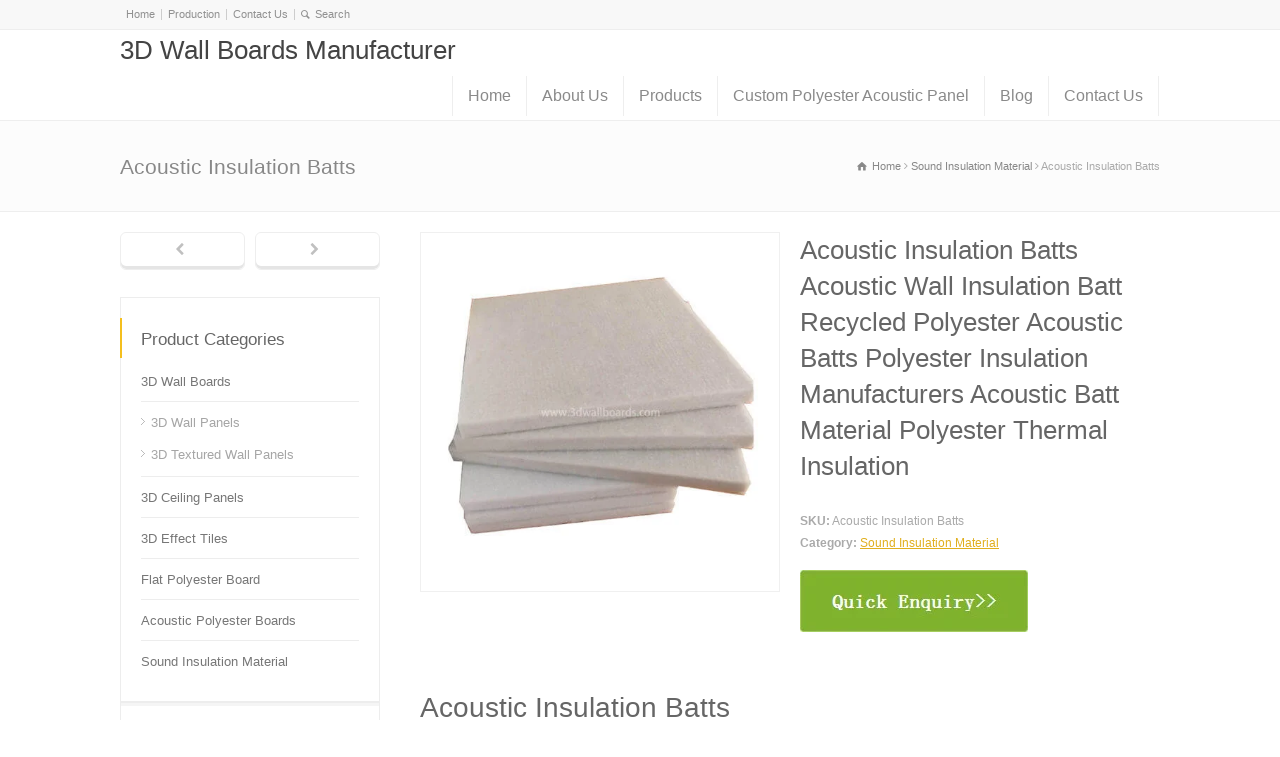

--- FILE ---
content_type: text/html; charset=UTF-8
request_url: https://www.3dwallboards.com/products/acoustic-insulation-batts/
body_size: 16485
content:
<!doctype html><html lang="en-US" class="no-js"><head><script data-no-optimize="1">var litespeed_docref=sessionStorage.getItem("litespeed_docref");litespeed_docref&&(Object.defineProperty(document,"referrer",{get:function(){return litespeed_docref}}),sessionStorage.removeItem("litespeed_docref"));</script> <meta charset="UTF-8" /><link data-optimized="2" rel="stylesheet" href="https://www.3dwallboards.com/wp-content/litespeed/css/f4bd9222ee258066fc3cb272b7dc5485.css?ver=77966" /><meta name="viewport" content="width=device-width, initial-scale=1, maximum-scale=1"><title>Acoustic Insulation Batts &#8211; 3D Wall Boards Manufacturer</title><meta name='robots' content='max-image-preview:large' /><link rel='dns-prefetch' href='//fonts.googleapis.com' /><link rel="alternate" type="application/rss+xml" title="3D Wall Boards Manufacturer &raquo; Feed" href="https://www.3dwallboards.com/feed/" /><link rel="alternate" type="application/rss+xml" title="3D Wall Boards Manufacturer &raquo; Comments Feed" href="https://www.3dwallboards.com/comments/feed/" /><style id='classic-theme-styles-inline-css' type='text/css'>/*! This file is auto-generated */
.wp-block-button__link{color:#fff;background-color:#32373c;border-radius:9999px;box-shadow:none;text-decoration:none;padding:calc(.667em + 2px) calc(1.333em + 2px);font-size:1.125em}.wp-block-file__button{background:#32373c;color:#fff;text-decoration:none}</style><style id='global-styles-inline-css' type='text/css'>body{--wp--preset--color--black: #000000;--wp--preset--color--cyan-bluish-gray: #abb8c3;--wp--preset--color--white: #ffffff;--wp--preset--color--pale-pink: #f78da7;--wp--preset--color--vivid-red: #cf2e2e;--wp--preset--color--luminous-vivid-orange: #ff6900;--wp--preset--color--luminous-vivid-amber: #fcb900;--wp--preset--color--light-green-cyan: #7bdcb5;--wp--preset--color--vivid-green-cyan: #00d084;--wp--preset--color--pale-cyan-blue: #8ed1fc;--wp--preset--color--vivid-cyan-blue: #0693e3;--wp--preset--color--vivid-purple: #9b51e0;--wp--preset--gradient--vivid-cyan-blue-to-vivid-purple: linear-gradient(135deg,rgba(6,147,227,1) 0%,rgb(155,81,224) 100%);--wp--preset--gradient--light-green-cyan-to-vivid-green-cyan: linear-gradient(135deg,rgb(122,220,180) 0%,rgb(0,208,130) 100%);--wp--preset--gradient--luminous-vivid-amber-to-luminous-vivid-orange: linear-gradient(135deg,rgba(252,185,0,1) 0%,rgba(255,105,0,1) 100%);--wp--preset--gradient--luminous-vivid-orange-to-vivid-red: linear-gradient(135deg,rgba(255,105,0,1) 0%,rgb(207,46,46) 100%);--wp--preset--gradient--very-light-gray-to-cyan-bluish-gray: linear-gradient(135deg,rgb(238,238,238) 0%,rgb(169,184,195) 100%);--wp--preset--gradient--cool-to-warm-spectrum: linear-gradient(135deg,rgb(74,234,220) 0%,rgb(151,120,209) 20%,rgb(207,42,186) 40%,rgb(238,44,130) 60%,rgb(251,105,98) 80%,rgb(254,248,76) 100%);--wp--preset--gradient--blush-light-purple: linear-gradient(135deg,rgb(255,206,236) 0%,rgb(152,150,240) 100%);--wp--preset--gradient--blush-bordeaux: linear-gradient(135deg,rgb(254,205,165) 0%,rgb(254,45,45) 50%,rgb(107,0,62) 100%);--wp--preset--gradient--luminous-dusk: linear-gradient(135deg,rgb(255,203,112) 0%,rgb(199,81,192) 50%,rgb(65,88,208) 100%);--wp--preset--gradient--pale-ocean: linear-gradient(135deg,rgb(255,245,203) 0%,rgb(182,227,212) 50%,rgb(51,167,181) 100%);--wp--preset--gradient--electric-grass: linear-gradient(135deg,rgb(202,248,128) 0%,rgb(113,206,126) 100%);--wp--preset--gradient--midnight: linear-gradient(135deg,rgb(2,3,129) 0%,rgb(40,116,252) 100%);--wp--preset--font-size--small: 13px;--wp--preset--font-size--medium: 20px;--wp--preset--font-size--large: 36px;--wp--preset--font-size--x-large: 42px;--wp--preset--spacing--20: 0.44rem;--wp--preset--spacing--30: 0.67rem;--wp--preset--spacing--40: 1rem;--wp--preset--spacing--50: 1.5rem;--wp--preset--spacing--60: 2.25rem;--wp--preset--spacing--70: 3.38rem;--wp--preset--spacing--80: 5.06rem;--wp--preset--shadow--natural: 6px 6px 9px rgba(0, 0, 0, 0.2);--wp--preset--shadow--deep: 12px 12px 50px rgba(0, 0, 0, 0.4);--wp--preset--shadow--sharp: 6px 6px 0px rgba(0, 0, 0, 0.2);--wp--preset--shadow--outlined: 6px 6px 0px -3px rgba(255, 255, 255, 1), 6px 6px rgba(0, 0, 0, 1);--wp--preset--shadow--crisp: 6px 6px 0px rgba(0, 0, 0, 1);}:where(.is-layout-flex){gap: 0.5em;}:where(.is-layout-grid){gap: 0.5em;}body .is-layout-flex{display: flex;}body .is-layout-flex{flex-wrap: wrap;align-items: center;}body .is-layout-flex > *{margin: 0;}body .is-layout-grid{display: grid;}body .is-layout-grid > *{margin: 0;}:where(.wp-block-columns.is-layout-flex){gap: 2em;}:where(.wp-block-columns.is-layout-grid){gap: 2em;}:where(.wp-block-post-template.is-layout-flex){gap: 1.25em;}:where(.wp-block-post-template.is-layout-grid){gap: 1.25em;}.has-black-color{color: var(--wp--preset--color--black) !important;}.has-cyan-bluish-gray-color{color: var(--wp--preset--color--cyan-bluish-gray) !important;}.has-white-color{color: var(--wp--preset--color--white) !important;}.has-pale-pink-color{color: var(--wp--preset--color--pale-pink) !important;}.has-vivid-red-color{color: var(--wp--preset--color--vivid-red) !important;}.has-luminous-vivid-orange-color{color: var(--wp--preset--color--luminous-vivid-orange) !important;}.has-luminous-vivid-amber-color{color: var(--wp--preset--color--luminous-vivid-amber) !important;}.has-light-green-cyan-color{color: var(--wp--preset--color--light-green-cyan) !important;}.has-vivid-green-cyan-color{color: var(--wp--preset--color--vivid-green-cyan) !important;}.has-pale-cyan-blue-color{color: var(--wp--preset--color--pale-cyan-blue) !important;}.has-vivid-cyan-blue-color{color: var(--wp--preset--color--vivid-cyan-blue) !important;}.has-vivid-purple-color{color: var(--wp--preset--color--vivid-purple) !important;}.has-black-background-color{background-color: var(--wp--preset--color--black) !important;}.has-cyan-bluish-gray-background-color{background-color: var(--wp--preset--color--cyan-bluish-gray) !important;}.has-white-background-color{background-color: var(--wp--preset--color--white) !important;}.has-pale-pink-background-color{background-color: var(--wp--preset--color--pale-pink) !important;}.has-vivid-red-background-color{background-color: var(--wp--preset--color--vivid-red) !important;}.has-luminous-vivid-orange-background-color{background-color: var(--wp--preset--color--luminous-vivid-orange) !important;}.has-luminous-vivid-amber-background-color{background-color: var(--wp--preset--color--luminous-vivid-amber) !important;}.has-light-green-cyan-background-color{background-color: var(--wp--preset--color--light-green-cyan) !important;}.has-vivid-green-cyan-background-color{background-color: var(--wp--preset--color--vivid-green-cyan) !important;}.has-pale-cyan-blue-background-color{background-color: var(--wp--preset--color--pale-cyan-blue) !important;}.has-vivid-cyan-blue-background-color{background-color: var(--wp--preset--color--vivid-cyan-blue) !important;}.has-vivid-purple-background-color{background-color: var(--wp--preset--color--vivid-purple) !important;}.has-black-border-color{border-color: var(--wp--preset--color--black) !important;}.has-cyan-bluish-gray-border-color{border-color: var(--wp--preset--color--cyan-bluish-gray) !important;}.has-white-border-color{border-color: var(--wp--preset--color--white) !important;}.has-pale-pink-border-color{border-color: var(--wp--preset--color--pale-pink) !important;}.has-vivid-red-border-color{border-color: var(--wp--preset--color--vivid-red) !important;}.has-luminous-vivid-orange-border-color{border-color: var(--wp--preset--color--luminous-vivid-orange) !important;}.has-luminous-vivid-amber-border-color{border-color: var(--wp--preset--color--luminous-vivid-amber) !important;}.has-light-green-cyan-border-color{border-color: var(--wp--preset--color--light-green-cyan) !important;}.has-vivid-green-cyan-border-color{border-color: var(--wp--preset--color--vivid-green-cyan) !important;}.has-pale-cyan-blue-border-color{border-color: var(--wp--preset--color--pale-cyan-blue) !important;}.has-vivid-cyan-blue-border-color{border-color: var(--wp--preset--color--vivid-cyan-blue) !important;}.has-vivid-purple-border-color{border-color: var(--wp--preset--color--vivid-purple) !important;}.has-vivid-cyan-blue-to-vivid-purple-gradient-background{background: var(--wp--preset--gradient--vivid-cyan-blue-to-vivid-purple) !important;}.has-light-green-cyan-to-vivid-green-cyan-gradient-background{background: var(--wp--preset--gradient--light-green-cyan-to-vivid-green-cyan) !important;}.has-luminous-vivid-amber-to-luminous-vivid-orange-gradient-background{background: var(--wp--preset--gradient--luminous-vivid-amber-to-luminous-vivid-orange) !important;}.has-luminous-vivid-orange-to-vivid-red-gradient-background{background: var(--wp--preset--gradient--luminous-vivid-orange-to-vivid-red) !important;}.has-very-light-gray-to-cyan-bluish-gray-gradient-background{background: var(--wp--preset--gradient--very-light-gray-to-cyan-bluish-gray) !important;}.has-cool-to-warm-spectrum-gradient-background{background: var(--wp--preset--gradient--cool-to-warm-spectrum) !important;}.has-blush-light-purple-gradient-background{background: var(--wp--preset--gradient--blush-light-purple) !important;}.has-blush-bordeaux-gradient-background{background: var(--wp--preset--gradient--blush-bordeaux) !important;}.has-luminous-dusk-gradient-background{background: var(--wp--preset--gradient--luminous-dusk) !important;}.has-pale-ocean-gradient-background{background: var(--wp--preset--gradient--pale-ocean) !important;}.has-electric-grass-gradient-background{background: var(--wp--preset--gradient--electric-grass) !important;}.has-midnight-gradient-background{background: var(--wp--preset--gradient--midnight) !important;}.has-small-font-size{font-size: var(--wp--preset--font-size--small) !important;}.has-medium-font-size{font-size: var(--wp--preset--font-size--medium) !important;}.has-large-font-size{font-size: var(--wp--preset--font-size--large) !important;}.has-x-large-font-size{font-size: var(--wp--preset--font-size--x-large) !important;}
.wp-block-navigation a:where(:not(.wp-element-button)){color: inherit;}
:where(.wp-block-post-template.is-layout-flex){gap: 1.25em;}:where(.wp-block-post-template.is-layout-grid){gap: 1.25em;}
:where(.wp-block-columns.is-layout-flex){gap: 2em;}:where(.wp-block-columns.is-layout-grid){gap: 2em;}
.wp-block-pullquote{font-size: 1.5em;line-height: 1.6;}</style><!--[if IE 7]><link rel='stylesheet' id='theme-ie7-css' href='https://www.3dwallboards.com/wp-content/themes/rttheme18/css/ie7.css' type='text/css' media='all' />
<![endif]-->
<!--[if lt IE 9]><link rel='stylesheet' id='theme-ltie9-css' href='https://www.3dwallboards.com/wp-content/themes/rttheme18/css/before_ie9.css' type='text/css' media='all' />
<![endif]--><style id='theme-skin-inline-css' type='text/css'>#navigation_bar > ul > li > a{font-family:'PT Sans Narrow',sans-serif;font-weight:normal !important}.flex-caption,.pricing_table .table_wrap ul > li.caption,.pricing_table .table_wrap.highlight ul > li.caption,.banner p,.sidebar .featured_article_title,.footer_widgets_row .featured_article_title,.latest-news a.title,h1,h2,h3,h4,h5{font-family:'PT Sans Narrow',sans-serif;font-weight:normal}body,#navigation_bar > ul > li > a span,.product_info h5,.product_item_holder h5,#slogan_text{font-family:'PT Sans',sans-serif;font-weight:400 !important}.testimonial .text,blockquote p{font-family:'PT Serif',sans-serif;font-weight:normal !important}@media only screen and (min-width:960px){.header-design2 .default_position #navigation_bar > ul > li > a{line-height:40px}.header-design2 #logo img{max-height:20px}.header-design2  #logo h1,.header-design2  #logo h1 a{padding:0;line-height:20px}.header-design2 .section_logo > section{display:table;height:20px}.header-design2 #logo > a{display:table-cell;vertical-align:middle}}</style> <script type="litespeed/javascript" data-src="https://www.3dwallboards.com/wp-includes/js/jquery/jquery.min.js" id="jquery-core-js"></script> <link rel="https://api.w.org/" href="https://www.3dwallboards.com/wp-json/" /><link rel="EditURI" type="application/rsd+xml" title="RSD" href="https://www.3dwallboards.com/xmlrpc.php?rsd" /><meta name="generator" content="WordPress 6.5.3" /><link rel="canonical" href="https://www.3dwallboards.com/products/acoustic-insulation-batts/" /><link rel='shortlink' href='https://www.3dwallboards.com/?p=2670' /><link rel="alternate" type="application/json+oembed" href="https://www.3dwallboards.com/wp-json/oembed/1.0/embed?url=https%3A%2F%2Fwww.3dwallboards.com%2Fproducts%2Facoustic-insulation-batts%2F" /><link rel="alternate" type="text/xml+oembed" href="https://www.3dwallboards.com/wp-json/oembed/1.0/embed?url=https%3A%2F%2Fwww.3dwallboards.com%2Fproducts%2Facoustic-insulation-batts%2F&#038;format=xml" />
<!--[if lt IE 9]><script src="https://www.3dwallboards.com/wp-content/themes/rttheme18/js/html5shiv.js"></script><![endif]--><!--[if gte IE 9]><style type="text/css">.gradient { filter: none; }</style><![endif]--></head><body class="products-template-default single single-products postid-2670  menu-style-one wide rt_content_animations header-design2"> <script type="litespeed/javascript">document.getElementsByTagName("html")[0].className.replace(/\no-js\b/,"js");window.onerror=function(){document.getElementById("rt_loading").removeAttribute("class")}</script> <div id="container"><section id="mobile_bar" class="clearfix"><div class="mobile_menu_control icon-menu"></div><div class="top_bar_control icon-cog"></div></section><section id="top_bar" class="clearfix"><div class="top_bar_container"><ul id="top_navigation" class="top_links"><li id="menu-item-2212" class="menu-item menu-item-type-post_type menu-item-object-page menu-item-home menu-item-2212"><a href="https://www.3dwallboards.com/">Home</a></li><li id="menu-item-2740" class="menu-item menu-item-type-post_type menu-item-object-page menu-item-2740"><a href="https://www.3dwallboards.com/polyester-sheets/">Production</a></li><li id="menu-item-2214" class="menu-item menu-item-type-post_type menu-item-object-page menu-item-2214"><a href="https://www.3dwallboards.com/contact-us/">Contact Us</a></li><li><form action="https://www.3dwallboards.com//" method="get" id="top_search_form"><span class="icon-search"></span><span><input type="text" class="search_text showtextback" size="1" name="s" id="top_search_field" placeholder="Search" /></span></form></li></ul></div></section><header id="header"><section id="header_contents" class="clearfix"><section class="section_logo logo"><section id="logo"><h1 class="logo"><a href="https://www.3dwallboards.com/" title="3D Wall Boards Manufacturer">3D Wall Boards Manufacturer</a></h1></section></section><section id="slogan_text" class="right_side "></section><div class="nav_shadow default_position sticky"><div class="nav_border"><nav id="navigation_bar" class="navigation  with_small_logo"><ul id="navigation" class="menu"><li id='menu-item-2206'  class="menu-item menu-item-type-post_type menu-item-object-page menu-item-home top-level-0" data-column-size='0'><a  href="https://www.3dwallboards.com/">Home</a></li><li id='menu-item-2209'  class="menu-item menu-item-type-post_type menu-item-object-page top-level-1" data-column-size='0'><a  href="https://www.3dwallboards.com/about-us/">About Us</a></li><li id='menu-item-2211'  class="menu-item menu-item-type-post_type menu-item-object-page menu-item-has-children hasSubMenu top-level-2" data-column-size='0'><a  href="https://www.3dwallboards.com/our-products/">Products</a><ul class="sub-menu"><li id='menu-item-2220'  class="menu-item menu-item-type-taxonomy menu-item-object-product_categories menu-item-has-children hasSubMenu"><a  href="https://www.3dwallboards.com/product-category/3d-wall-boards/">3D Wall Boards</a><ul class="sub-menu"><li id='menu-item-2221'  class="menu-item menu-item-type-taxonomy menu-item-object-product_categories"><a  href="https://www.3dwallboards.com/product-category/3d-wall-panels/">3D Wall Panels</a></li><li id='menu-item-2222'  class="menu-item menu-item-type-taxonomy menu-item-object-product_categories"><a  href="https://www.3dwallboards.com/product-category/3d-textured-wall-panels/">3D Textured Wall Panels</a></li></ul></li><li id='menu-item-2223'  class="menu-item menu-item-type-taxonomy menu-item-object-product_categories"><a  href="https://www.3dwallboards.com/product-category/3d-ceiling-panels/">3D Ceiling Panels</a></li><li id='menu-item-2224'  class="menu-item menu-item-type-taxonomy menu-item-object-product_categories"><a  href="https://www.3dwallboards.com/product-category/3d-effect-tiles/">3D Effect Tiles</a></li><li id='menu-item-2246'  class="menu-item menu-item-type-taxonomy menu-item-object-product_categories"><a  href="https://www.3dwallboards.com/product-category/polyester-board/">Flat Polyester Board</a></li><li id='menu-item-2680'  class="menu-item menu-item-type-taxonomy menu-item-object-product_categories"><a  href="https://www.3dwallboards.com/product-category/acoustic-polyester-boards/">Acoustic Polyester Boards</a></li><li id='menu-item-2247'  class="menu-item menu-item-type-taxonomy menu-item-object-product_categories current-products-ancestor current-menu-parent current-products-parent"><a  href="https://www.3dwallboards.com/product-category/sound-insulation-material/">Sound Insulation Material</a></li></ul></li><li id='menu-item-2566'  class="menu-item menu-item-type-post_type menu-item-object-page top-level-3" data-column-size='0'><a  href="https://www.3dwallboards.com/polyester-fiber-acoustic-panel/">Custom Polyester Acoustic Panel</a></li><li id='menu-item-2208'  class="menu-item menu-item-type-post_type menu-item-object-page menu-item-has-children hasSubMenu top-level-4" data-column-size='0'><a  href="https://www.3dwallboards.com/news/">Blog</a><ul class="sub-menu"><li id='menu-item-2237'  class="menu-item menu-item-type-taxonomy menu-item-object-category"><a  href="https://www.3dwallboards.com/category/product-news/">Product News</a></li><li id='menu-item-2238'  class="menu-item menu-item-type-taxonomy menu-item-object-category"><a  href="https://www.3dwallboards.com/category/company-news/">Company News</a></li><li id='menu-item-2239'  class="menu-item menu-item-type-taxonomy menu-item-object-category"><a  href="https://www.3dwallboards.com/category/acoustic-solutions/">Acoustics Solutions</a></li></ul></li><li id='menu-item-2210'  class="menu-item menu-item-type-post_type menu-item-object-page top-level-5" data-column-size='0'><a  href="https://www.3dwallboards.com/contact-us/">Contact Us</a></li></ul></nav></div></div></section></header><div class="content_holder"><section class="top_content clearfix"><section class="info_bar clearfix "><section class="heading"><h2>Acoustic Insulation Batts</h2></section><section class="breadcrumb"><ol vocab="http://schema.org/" typeof="BreadcrumbList"><li property="itemListElement" typeof="ListItem">
<a property="item" typeof="WebPage" class="icon-home" href="https://www.3dwallboards.com/"><span property="name">Home</span></a><meta property="position" content="1"></li>
<span class="icon-angle-right"></span><li property="itemListElement" typeof="ListItem">
<a property="item" typeof="WebPage" class="" href="https://www.3dwallboards.com/product-category/sound-insulation-material/"><span property="name">Sound Insulation Material</span></a><meta property="position" content="2"></li>
<span class="icon-angle-right"></span><li>
<span itemprop="name">Acoustic Insulation Batts</span><meta itemprop="position" content="3"></li></ol></section></section></section><div class="content_second_background"><div class="content_area clearfix"><section class="content_block_background"><section id="product-2670" class="content_block clearfix"><section class="content right"><div class="row clearfix"><div class="box two first"><section class="product_images"><div class="product_images_holder"><div class="imgeffect">
<a id="lightbox-473847" class="icon-zoom-in single lightbox_" data-group="group_product_slider" title="Enlarge Image" data-title="Acoustic Insulation Batts Acoustic Wall Insulation Batt Recycled Polyester Acoustic Batts" data-description="" data-thumbnail="https://www.3dwallboards.com/wp-content/uploads/2021/03/Acoustic-Insulation-Batts-Acoustic-Wall-Insulation-Batt-Recycled-Polyester-Acoustic-Batts-75x50.jpg" data-thumbTooltip="" data-scaleUp="" data-href="" data-width="" data-height="" data-flashHasPriority="" data-poster="" data-autoplay="" data-audiotitle="" href="https://www.3dwallboards.com/wp-content/uploads/2021/03/Acoustic-Insulation-Batts-Acoustic-Wall-Insulation-Batt-Recycled-Polyester-Acoustic-Batts.jpg"></a>
<img data-lazyloaded="1" src="[data-uri]" width="480" height="480" itemprop="image" data-src="https://www.3dwallboards.com/wp-content/uploads/2021/03/Acoustic-Insulation-Batts-Acoustic-Wall-Insulation-Batt-Recycled-Polyester-Acoustic-Batts-480x480.jpg" alt="Acoustic Insulation Batts Acoustic Wall Insulation Batt Recycled Polyester Acoustic Batts"></div></div></section></div><div class="box two last"><div class="head_text nomargin"><meta itemprop="name" content="Acoustic Insulation Batts"><meta itemprop="url" content="https://www.3dwallboards.com/products/acoustic-insulation-batts/"></div><h2><p itemprop="description">Acoustic Insulation Batts Acoustic Wall Insulation Batt Recycled Polyester Acoustic Batts
Polyester Insulation Manufacturers Acoustic Batt Material Polyester Thermal Insulation</p></h2><div class="product_meta">
<span class="sku_wrapper" itemprop="productID"><span class="sku"><b>SKU:</b> Acoustic Insulation Batts  </span></span> <br /><span class="posted_in"><b>Category:</b> <a href="https://www.3dwallboards.com/product-category/sound-insulation-material/" rel="tag">Sound Insulation Material</a></span><div class="copyright"><p></p><p><a rel="nofollow" href="https://www.3dwallboards.com/contact-us/" target="_blank"><img data-lazyloaded="1" src="[data-uri]" width="228" height="62" data-src="https://www.3dwallboards.com/wp-content/uploads/2017/09/quick-inquiry.jpg"></a></p></div></div></div></div><div class="space margin-t20 margin-b20"></div><div class="row clearfix"><div class="box one first"><div class="box one box-shadow margin-b30"><div><h1>Acoustic Insulation Batts</h1><p>Our acoustic insulation batts are made of high-grade materials to achieve the best noise reduction and durability. Whether you are building a soundproof wall for the noise emitted by heavy industrial equipment or you want to reduce noise or create better sound in an amphitheater, we will provide and install a series of <strong>acoustic wall insulation batts</strong> suitable for your application.</p><p>If you want sound insulation in a space and at the same time want to have a solution that can be integrated with your decoration, then there is no better choice than sound insulation. <strong>Polyester thermal insulation</strong> panels use recycled content to create sound-absorbing panels by <em>polyester insulation manufacturers</em>. Acoustic batt material is a lightweight, fiber-free alternative to other types of <a href="https://www.3dwallboards.com/products/sound-absorption-wall-panels/">sound absorption wall panels</a>. These <strong>polyester acoustic batts</strong> are very suitable for absorbing the reverberating sound in homes, auditoriums, recording studios, theaters, gyms, restaurants, hotels, classrooms, offices and many other applications that require environmentally sound absorption products.</p><h2>Acoustic Insulation Batts Description</h2><p>Size: 600x1200mm<br />
Core Material: 100% polyester<br />
Thickness: 50mm, 25mm, 100mm</p><p><img data-lazyloaded="1" src="[data-uri]" width="750" height="848" decoding="async" data-src="https://www.3dwallboards.com/wp-content/uploads/2021/03/Polyester-Insulation-Manufacturers-Acoustic-Batt-Material-Polyester-Thermal-Insulation.jpg" alt="Polyester Insulation Manufacturers Acoustic Batt Material Polyester Thermal Insulation" /></p><p>Acoustic insulation batts prevent sound waves from reflecting off ceilings, walls and other hard surfaces. The <em>acoustic batt materials</em> absorb sound waves, creating a quiet, calm and pleasant atmosphere. Acoustic <strong>recycled polyester insulation</strong> wool also helps reduce noise from external sources and prevents them from spreading inside. Acoustic insulation batts are an excellent choice for increasing sound absorption to any application.</p><p>Polyester <a href="https://www.3dwallboards.com/product-category/sound-insulation-material/">sound insulation material</a> is not just thermal insulation, it will mask or remove attenuation, providing your residential and commercial spaces with an acoustic solution of unparalleled quality and cost-effectiveness. It is easy and fast to install and is a budget-friendly option.</p><p>Polyester Acoustic Batts Feature</p><p>Easy to attach to ceilings and walls<br />
Shock proof<br />
Easy to process<br />
Anti-UV<br />
Available in several colors<br />
Made from recycled plastic bottles<br />
Recyclable<br />
Excellent acoustic performance<br />
All prices exclude VAT</p><p>All acoustic products in this range have been developed to meet the specific requirements of residential, commercial and industrial acoustics. We recommend that acoustic wall insulation batts represent a good choice in many spaces, such as:</p><p>Hall<br />
Bars and restaurants<br />
Meeting room<br />
Stadium<br />
Home and office space<br />
Restaurant<br />
Library<br />
Museum<br />
School<br />
Studio<br />
Theater</p></div><div class="clear"></div></div></div></div><div class="row clearfix"><div class="title_line margin-b20"><h3 class="featured_article_title" data-rt-animate="animate" data-rt-animation-type="fade" data-rt-animation-group="single"><span class="icon-link heading_icon"></span> RELATED PRODUCTS</h3></div><div id="acoustic-insulation-batts-related-products" class="carousel-holder clearfix rounded_carousel_holder with_heading "  data-rt-animation-group="single" data-rt-animation-type="fadeIn" data-rt-animate="animate"><section class="carousel_items"><div class="owl-carousel"><div class="product_item_holder item product"><div class="imgeffect">
<a href="https://www.3dwallboards.com/products/polyester-fiber-acoustic-cotton/" class="icon-link single" title="Polyester Fiber Acoustic Cotton" rel="bookmark" ></a>
<img data-lazyloaded="1" src="[data-uri]" width="480" height="240" data-src="https://www.3dwallboards.com/wp-content/uploads/2021/03/Polyester-Fiber-Acoustic-Cotton-Manufacturers-Acoustic-Insulation-Polyester-Fibre-Insulation-480x240.jpg" alt="Polyester Fiber Acoustic Cotton Manufacturers Acoustic Insulation Polyester Fibre Insulation" class="" /></div><h4><a href="https://www.3dwallboards.com/products/polyester-fiber-acoustic-cotton/" title="Polyester Fiber Acoustic Cotton" rel="bookmark">Polyester Fiber Acoustic Cotton</a></h4></div><div class="product_item_holder item product"><div class="imgeffect">
<a href="https://www.3dwallboards.com/products/3d-fiber-wall-panels/" class="icon-link single" title="3D Fiber Wall Panels" rel="bookmark" ></a>
<img data-lazyloaded="1" src="[data-uri]" width="480" height="240" data-src="https://www.3dwallboards.com/wp-content/uploads/2021/03/3D-Fiber-Wall-Panels-Polyester-Customized-Geometric-3D-Wall-Panels-Colored-3D-Wall-Panels-480x240.jpg" alt="3D Fiber Wall Panels Polyester Customized Geometric 3D Wall Panels Colored 3D Wall Panels" class="" /></div><h4><a href="https://www.3dwallboards.com/products/3d-fiber-wall-panels/" title="3D Fiber Wall Panels" rel="bookmark">3D Fiber Wall Panels</a></h4></div><div class="product_item_holder item product"><div class="imgeffect">
<a href="https://www.3dwallboards.com/products/sound-absorbing-polyester-panels/" class="icon-link single" title="Sound Absorbing Polyester Panels" rel="bookmark" ></a>
<img data-lazyloaded="1" src="[data-uri]" width="480" height="240" data-src="https://www.3dwallboards.com/wp-content/uploads/2021/03/Sound-Absorbing-Polyester-Panels-Sound-Absorbing-China-Sound-Absorbing-Wall-Panels-Suppliers-480x240.jpg" alt="Sound Absorbing Polyester Panels Sound Absorbing China Sound Absorbing Wall Panels Suppliers" class="" /></div><h4><a href="https://www.3dwallboards.com/products/sound-absorbing-polyester-panels/" title="Sound Absorbing Polyester Panels" rel="bookmark">Sound Absorbing Polyester Panels</a></h4></div><div class="product_item_holder item product"><div class="imgeffect">
<a href="https://www.3dwallboards.com/products/polyester-acoustic-panel-suppliers/" class="icon-link single" title="Polyester Acoustic Panel Suppliers" rel="bookmark" ></a>
<img data-lazyloaded="1" src="[data-uri]" width="480" height="240" data-src="https://www.3dwallboards.com/wp-content/uploads/2021/03/Polyester-Acoustic-Panel-Suppliers-Manufacturer-Customized-Polyester-Acoustic-Panel-2420X1220mm-480x240.jpg" alt="Polyester Acoustic Panel Suppliers Manufacturer Customized Polyester Acoustic Panel 2420X1220mm" class="" /></div><h4><a href="https://www.3dwallboards.com/products/polyester-acoustic-panel-suppliers/" title="Polyester Acoustic Panel Suppliers" rel="bookmark">Polyester Acoustic Panel Suppliers</a></h4></div></div></section></div></div> <script type="litespeed/javascript">jQuery(document).ready(function(){jQuery("#acoustic-insulation-batts-related-products").rt_start_carousels(4,"rounded_carousel")})</script> </section><section class="sidebar left sticky "><div class="post-navigations margin-b20 "><a id="" href="https://www.3dwallboards.com/products/polyester-insulation-batts/" target="_self" title="Previous Post :Polyester Insulation Batts" class="button_ white small icon-left-open margin-t0 align" data-rt-animate="animate" data-rt-animation-type="bounceIn" data-rt-animation-group="single" ></a><a id="" href="https://www.3dwallboards.com/products/polyester-fiber-acoustic-cotton/" target="_self" title="Next Post: Polyester Fiber Acoustic Cotton" class="button_ white small icon-right-open margin-t0 align" data-rt-animate="animate" data-rt-animation-type="bounceIn" data-rt-animation-group="single" ></a></div><div class="box box_layout clearfix column_class widget widget_nav_menu"><div class="caption"><h3 class="featured_article_title">Product Categories</h3></div><div class="space margin-b20"></div><div class="menu-product-categories-container"><ul id="menu-product-categories" class="menu"><li id="menu-item-2225" class="menu-item menu-item-type-taxonomy menu-item-object-product_categories menu-item-has-children hasSubMenu menu-item-2225"><a href="https://www.3dwallboards.com/product-category/3d-wall-boards/">3D Wall Boards</a><ul class="sub-menu"><li id="menu-item-2226" class="menu-item menu-item-type-taxonomy menu-item-object-product_categories menu-item-2226"><a href="https://www.3dwallboards.com/product-category/3d-wall-panels/">3D Wall Panels</a></li><li id="menu-item-2227" class="menu-item menu-item-type-taxonomy menu-item-object-product_categories menu-item-2227"><a href="https://www.3dwallboards.com/product-category/3d-textured-wall-panels/">3D Textured Wall Panels</a></li></ul></li><li id="menu-item-2228" class="menu-item menu-item-type-taxonomy menu-item-object-product_categories menu-item-2228"><a href="https://www.3dwallboards.com/product-category/3d-ceiling-panels/">3D Ceiling Panels</a></li><li id="menu-item-2229" class="menu-item menu-item-type-taxonomy menu-item-object-product_categories menu-item-2229"><a href="https://www.3dwallboards.com/product-category/3d-effect-tiles/">3D Effect Tiles</a></li><li id="menu-item-2244" class="menu-item menu-item-type-taxonomy menu-item-object-product_categories menu-item-2244"><a href="https://www.3dwallboards.com/product-category/polyester-board/">Flat Polyester Board</a></li><li id="menu-item-2679" class="menu-item menu-item-type-taxonomy menu-item-object-product_categories menu-item-2679"><a href="https://www.3dwallboards.com/product-category/acoustic-polyester-boards/">Acoustic Polyester Boards</a></li><li id="menu-item-2245" class="menu-item menu-item-type-taxonomy menu-item-object-product_categories current-products-ancestor current-menu-parent current-products-parent menu-item-2245"><a href="https://www.3dwallboards.com/product-category/sound-insulation-material/">Sound Insulation Material</a></li></ul></div></div><div class="box box_layout clearfix column_class widget widget_search"><div class="caption"><h3 class="featured_article_title">Search</h3></div><div class="space margin-b20"></div><form method="get" id="searchform" action="https://www.3dwallboards.com/"  class="showtextback rt_form"><ul><li><input type="text" class='search showtextback' value="type and hit enter.." name="s" id="s" /></li></ul></form><div class="space margin-b20"></div></div></section></section></section></div><div class="content_footer footer_widgets_holder"><section class="footer_widgets clearfix"><div class="row clearfix footer_widgets_row"><div id="footer-column-1" class="box four"><div class="box one footer clearfix widget widget_text"><div class="caption"><h3 class="featured_article_title">About Us | China Factory</h3></div><div class="space margin-b20"></div><div class="textwidget"><p>We are a company specializes in the research and development, production and sales of <a href="https://www.3dwallboards.com/product-category/3d-wall-boards/">3D wall boards</a>, <a href="https://www.3dwallboards.com/products/polyester-acoustic-panels/">polyester acoustic panels</a>, and so on, providing customers with professional acoustic solutions.</p></div></div></div><div id="footer-column-2" class="box four"><div class="box one footer clearfix widget widget_nav_menu"><div class="caption"><h3 class="featured_article_title">Products Categories</h3></div><div class="space margin-b20"></div><div class="menu-footer-menu-1-container"><ul id="menu-footer-menu-1" class="menu"><li id="menu-item-2252" class="menu-item menu-item-type-taxonomy menu-item-object-product_categories menu-item-has-children hasSubMenu menu-item-2252"><a href="https://www.3dwallboards.com/product-category/3d-wall-boards/">3D Wall Boards</a><ul class="sub-menu"><li id="menu-item-2254" class="menu-item menu-item-type-taxonomy menu-item-object-product_categories menu-item-2254"><a href="https://www.3dwallboards.com/product-category/3d-wall-panels/">3D Wall Panels</a></li><li id="menu-item-2253" class="menu-item menu-item-type-taxonomy menu-item-object-product_categories menu-item-2253"><a href="https://www.3dwallboards.com/product-category/3d-textured-wall-panels/">3D Textured Wall Panels</a></li></ul></li><li id="menu-item-2251" class="menu-item menu-item-type-taxonomy menu-item-object-product_categories menu-item-2251"><a href="https://www.3dwallboards.com/product-category/3d-ceiling-panels/">3D Ceiling Panels</a></li></ul></div></div></div><div id="footer-column-3" class="box four"><div class="box one footer clearfix widget widget_nav_menu"><div class="caption"><h3 class="featured_article_title">Products Categories</h3></div><div class="space margin-b20"></div><div class="menu-footer-menu-2-container"><ul id="menu-footer-menu-2" class="menu"><li id="menu-item-2255" class="menu-item menu-item-type-taxonomy menu-item-object-product_categories menu-item-2255"><a href="https://www.3dwallboards.com/product-category/3d-effect-tiles/">3D Effect Tiles</a></li><li id="menu-item-2256" class="menu-item menu-item-type-taxonomy menu-item-object-product_categories menu-item-2256"><a href="https://www.3dwallboards.com/product-category/polyester-board/">Flat Polyester Board</a></li><li id="menu-item-2257" class="menu-item menu-item-type-taxonomy menu-item-object-product_categories current-products-ancestor current-menu-parent current-products-parent menu-item-2257"><a href="https://www.3dwallboards.com/product-category/sound-insulation-material/">Sound Insulation Material</a></li></ul></div></div></div><div id="footer-column-4" class="box four"><div class="box one footer clearfix widget widget_contact_info"><div class="caption"><h3 class="featured_article_title">Contact Us</h3></div><div class="space margin-b20"></div><ul class="with_icons default default_size"><li><span class="icon-home"></span>Guangzhou, China</li><li><span class="icon-phone"></span>Time Zone: GMT + 8</li><li><span class="icon-map"></span><a href="https://www.3dwallboards.com" title="www.3DWallBoards.com">www.3DWallBoards.com</a></li><li><span class="icon-pencil-1"></span><a href="https://www.3dwallboards.com/contact-us/" title="Contact Form">Contact Form</a></li></ul></div></div></div></section></div></div></div></div><footer id="footer"><div class="footer_info"><div class="part1"><ul id="footer_links" class="footer_links"><li id="menu-item-2216" class="menu-item menu-item-type-post_type menu-item-object-page menu-item-home menu-item-2216"><a href="https://www.3dwallboards.com/">Home</a></li><li id="menu-item-2737" class="menu-item menu-item-type-post_type menu-item-object-products menu-item-2737"><a href="https://www.3dwallboards.com/products/china-3d-wall-panels/">Wholesale China 3D Wall Panels</a></li><li id="menu-item-2745" class="menu-item menu-item-type-post_type menu-item-object-products menu-item-2745"><a href="https://www.3dwallboards.com/products/3d-wall-tiles/">3D Wall Tiles Supplier</a></li><li id="menu-item-2218" class="menu-item menu-item-type-post_type menu-item-object-page menu-item-2218"><a href="https://www.3dwallboards.com/contact-us/">Contact Us</a></li></ul><div class="copyright">Copyright © 2023 www.3DWallBoards.com</div></div></div></footer>
 <script id="contact-form-7-js-extra" type="litespeed/javascript">var wpcf7={"api":{"root":"https:\/\/www.3dwallboards.com\/wp-json\/","namespace":"contact-form-7\/v1"},"cached":"1"}</script> <script type="litespeed/javascript" data-src="https://www.3dwallboards.com/wp-content/themes/rttheme18/js/colortip-1.0-jquery.js" id="colortip-js-js"></script> <script id="rt-theme-scripts-js-extra" type="litespeed/javascript">var rt_theme_params={"ajax_url":"https:\/\/www.3dwallboards.com\/wp-admin\/admin-ajax.php","rttheme_template_dir":"https:\/\/www.3dwallboards.com\/wp-content\/themes\/rttheme18","sticky_logo":"on","content_animations":"on","page_loading":""}</script>  <script type="litespeed/javascript" data-src="https://www.googletagmanager.com/gtag/js?id=G-QD5KKD6MYR"></script> <script type="litespeed/javascript">window.dataLayer=window.dataLayer||[];function gtag(){dataLayer.push(arguments)}
gtag('js',new Date());gtag('config','G-QD5KKD6MYR')</script><script data-no-optimize="1">!function(t,e){"object"==typeof exports&&"undefined"!=typeof module?module.exports=e():"function"==typeof define&&define.amd?define(e):(t="undefined"!=typeof globalThis?globalThis:t||self).LazyLoad=e()}(this,function(){"use strict";function e(){return(e=Object.assign||function(t){for(var e=1;e<arguments.length;e++){var n,a=arguments[e];for(n in a)Object.prototype.hasOwnProperty.call(a,n)&&(t[n]=a[n])}return t}).apply(this,arguments)}function i(t){return e({},it,t)}function o(t,e){var n,a="LazyLoad::Initialized",i=new t(e);try{n=new CustomEvent(a,{detail:{instance:i}})}catch(t){(n=document.createEvent("CustomEvent")).initCustomEvent(a,!1,!1,{instance:i})}window.dispatchEvent(n)}function l(t,e){return t.getAttribute(gt+e)}function c(t){return l(t,bt)}function s(t,e){return function(t,e,n){e=gt+e;null!==n?t.setAttribute(e,n):t.removeAttribute(e)}(t,bt,e)}function r(t){return s(t,null),0}function u(t){return null===c(t)}function d(t){return c(t)===vt}function f(t,e,n,a){t&&(void 0===a?void 0===n?t(e):t(e,n):t(e,n,a))}function _(t,e){nt?t.classList.add(e):t.className+=(t.className?" ":"")+e}function v(t,e){nt?t.classList.remove(e):t.className=t.className.replace(new RegExp("(^|\\s+)"+e+"(\\s+|$)")," ").replace(/^\s+/,"").replace(/\s+$/,"")}function g(t){return t.llTempImage}function b(t,e){!e||(e=e._observer)&&e.unobserve(t)}function p(t,e){t&&(t.loadingCount+=e)}function h(t,e){t&&(t.toLoadCount=e)}function n(t){for(var e,n=[],a=0;e=t.children[a];a+=1)"SOURCE"===e.tagName&&n.push(e);return n}function m(t,e){(t=t.parentNode)&&"PICTURE"===t.tagName&&n(t).forEach(e)}function a(t,e){n(t).forEach(e)}function E(t){return!!t[st]}function I(t){return t[st]}function y(t){return delete t[st]}function A(e,t){var n;E(e)||(n={},t.forEach(function(t){n[t]=e.getAttribute(t)}),e[st]=n)}function k(a,t){var i;E(a)&&(i=I(a),t.forEach(function(t){var e,n;e=a,(t=i[n=t])?e.setAttribute(n,t):e.removeAttribute(n)}))}function L(t,e,n){_(t,e.class_loading),s(t,ut),n&&(p(n,1),f(e.callback_loading,t,n))}function w(t,e,n){n&&t.setAttribute(e,n)}function x(t,e){w(t,ct,l(t,e.data_sizes)),w(t,rt,l(t,e.data_srcset)),w(t,ot,l(t,e.data_src))}function O(t,e,n){var a=l(t,e.data_bg_multi),i=l(t,e.data_bg_multi_hidpi);(a=at&&i?i:a)&&(t.style.backgroundImage=a,n=n,_(t=t,(e=e).class_applied),s(t,ft),n&&(e.unobserve_completed&&b(t,e),f(e.callback_applied,t,n)))}function N(t,e){!e||0<e.loadingCount||0<e.toLoadCount||f(t.callback_finish,e)}function C(t,e,n){t.addEventListener(e,n),t.llEvLisnrs[e]=n}function M(t){return!!t.llEvLisnrs}function z(t){if(M(t)){var e,n,a=t.llEvLisnrs;for(e in a){var i=a[e];n=e,i=i,t.removeEventListener(n,i)}delete t.llEvLisnrs}}function R(t,e,n){var a;delete t.llTempImage,p(n,-1),(a=n)&&--a.toLoadCount,v(t,e.class_loading),e.unobserve_completed&&b(t,n)}function T(o,r,c){var l=g(o)||o;M(l)||function(t,e,n){M(t)||(t.llEvLisnrs={});var a="VIDEO"===t.tagName?"loadeddata":"load";C(t,a,e),C(t,"error",n)}(l,function(t){var e,n,a,i;n=r,a=c,i=d(e=o),R(e,n,a),_(e,n.class_loaded),s(e,dt),f(n.callback_loaded,e,a),i||N(n,a),z(l)},function(t){var e,n,a,i;n=r,a=c,i=d(e=o),R(e,n,a),_(e,n.class_error),s(e,_t),f(n.callback_error,e,a),i||N(n,a),z(l)})}function G(t,e,n){var a,i,o,r,c;t.llTempImage=document.createElement("IMG"),T(t,e,n),E(c=t)||(c[st]={backgroundImage:c.style.backgroundImage}),o=n,r=l(a=t,(i=e).data_bg),c=l(a,i.data_bg_hidpi),(r=at&&c?c:r)&&(a.style.backgroundImage='url("'.concat(r,'")'),g(a).setAttribute(ot,r),L(a,i,o)),O(t,e,n)}function D(t,e,n){var a;T(t,e,n),a=e,e=n,(t=It[(n=t).tagName])&&(t(n,a),L(n,a,e))}function V(t,e,n){var a;a=t,(-1<yt.indexOf(a.tagName)?D:G)(t,e,n)}function F(t,e,n){var a;t.setAttribute("loading","lazy"),T(t,e,n),a=e,(e=It[(n=t).tagName])&&e(n,a),s(t,vt)}function j(t){t.removeAttribute(ot),t.removeAttribute(rt),t.removeAttribute(ct)}function P(t){m(t,function(t){k(t,Et)}),k(t,Et)}function S(t){var e;(e=At[t.tagName])?e(t):E(e=t)&&(t=I(e),e.style.backgroundImage=t.backgroundImage)}function U(t,e){var n;S(t),n=e,u(e=t)||d(e)||(v(e,n.class_entered),v(e,n.class_exited),v(e,n.class_applied),v(e,n.class_loading),v(e,n.class_loaded),v(e,n.class_error)),r(t),y(t)}function $(t,e,n,a){var i;n.cancel_on_exit&&(c(t)!==ut||"IMG"===t.tagName&&(z(t),m(i=t,function(t){j(t)}),j(i),P(t),v(t,n.class_loading),p(a,-1),r(t),f(n.callback_cancel,t,e,a)))}function q(t,e,n,a){var i,o,r=(o=t,0<=pt.indexOf(c(o)));s(t,"entered"),_(t,n.class_entered),v(t,n.class_exited),i=t,o=a,n.unobserve_entered&&b(i,o),f(n.callback_enter,t,e,a),r||V(t,n,a)}function H(t){return t.use_native&&"loading"in HTMLImageElement.prototype}function B(t,i,o){t.forEach(function(t){return(a=t).isIntersecting||0<a.intersectionRatio?q(t.target,t,i,o):(e=t.target,n=t,a=i,t=o,void(u(e)||(_(e,a.class_exited),$(e,n,a,t),f(a.callback_exit,e,n,t))));var e,n,a})}function J(e,n){var t;et&&!H(e)&&(n._observer=new IntersectionObserver(function(t){B(t,e,n)},{root:(t=e).container===document?null:t.container,rootMargin:t.thresholds||t.threshold+"px"}))}function K(t){return Array.prototype.slice.call(t)}function Q(t){return t.container.querySelectorAll(t.elements_selector)}function W(t){return c(t)===_t}function X(t,e){return e=t||Q(e),K(e).filter(u)}function Y(e,t){var n;(n=Q(e),K(n).filter(W)).forEach(function(t){v(t,e.class_error),r(t)}),t.update()}function t(t,e){var n,a,t=i(t);this._settings=t,this.loadingCount=0,J(t,this),n=t,a=this,Z&&window.addEventListener("online",function(){Y(n,a)}),this.update(e)}var Z="undefined"!=typeof window,tt=Z&&!("onscroll"in window)||"undefined"!=typeof navigator&&/(gle|ing|ro)bot|crawl|spider/i.test(navigator.userAgent),et=Z&&"IntersectionObserver"in window,nt=Z&&"classList"in document.createElement("p"),at=Z&&1<window.devicePixelRatio,it={elements_selector:".lazy",container:tt||Z?document:null,threshold:300,thresholds:null,data_src:"src",data_srcset:"srcset",data_sizes:"sizes",data_bg:"bg",data_bg_hidpi:"bg-hidpi",data_bg_multi:"bg-multi",data_bg_multi_hidpi:"bg-multi-hidpi",data_poster:"poster",class_applied:"applied",class_loading:"litespeed-loading",class_loaded:"litespeed-loaded",class_error:"error",class_entered:"entered",class_exited:"exited",unobserve_completed:!0,unobserve_entered:!1,cancel_on_exit:!0,callback_enter:null,callback_exit:null,callback_applied:null,callback_loading:null,callback_loaded:null,callback_error:null,callback_finish:null,callback_cancel:null,use_native:!1},ot="src",rt="srcset",ct="sizes",lt="poster",st="llOriginalAttrs",ut="loading",dt="loaded",ft="applied",_t="error",vt="native",gt="data-",bt="ll-status",pt=[ut,dt,ft,_t],ht=[ot],mt=[ot,lt],Et=[ot,rt,ct],It={IMG:function(t,e){m(t,function(t){A(t,Et),x(t,e)}),A(t,Et),x(t,e)},IFRAME:function(t,e){A(t,ht),w(t,ot,l(t,e.data_src))},VIDEO:function(t,e){a(t,function(t){A(t,ht),w(t,ot,l(t,e.data_src))}),A(t,mt),w(t,lt,l(t,e.data_poster)),w(t,ot,l(t,e.data_src)),t.load()}},yt=["IMG","IFRAME","VIDEO"],At={IMG:P,IFRAME:function(t){k(t,ht)},VIDEO:function(t){a(t,function(t){k(t,ht)}),k(t,mt),t.load()}},kt=["IMG","IFRAME","VIDEO"];return t.prototype={update:function(t){var e,n,a,i=this._settings,o=X(t,i);{if(h(this,o.length),!tt&&et)return H(i)?(e=i,n=this,o.forEach(function(t){-1!==kt.indexOf(t.tagName)&&F(t,e,n)}),void h(n,0)):(t=this._observer,i=o,t.disconnect(),a=t,void i.forEach(function(t){a.observe(t)}));this.loadAll(o)}},destroy:function(){this._observer&&this._observer.disconnect(),Q(this._settings).forEach(function(t){y(t)}),delete this._observer,delete this._settings,delete this.loadingCount,delete this.toLoadCount},loadAll:function(t){var e=this,n=this._settings;X(t,n).forEach(function(t){b(t,e),V(t,n,e)})},restoreAll:function(){var e=this._settings;Q(e).forEach(function(t){U(t,e)})}},t.load=function(t,e){e=i(e);V(t,e)},t.resetStatus=function(t){r(t)},Z&&function(t,e){if(e)if(e.length)for(var n,a=0;n=e[a];a+=1)o(t,n);else o(t,e)}(t,window.lazyLoadOptions),t});!function(e,t){"use strict";function a(){t.body.classList.add("litespeed_lazyloaded")}function n(){console.log("[LiteSpeed] Start Lazy Load Images"),d=new LazyLoad({elements_selector:"[data-lazyloaded]",callback_finish:a}),o=function(){d.update()},e.MutationObserver&&new MutationObserver(o).observe(t.documentElement,{childList:!0,subtree:!0,attributes:!0})}var d,o;e.addEventListener?e.addEventListener("load",n,!1):e.attachEvent("onload",n)}(window,document);</script><script data-no-optimize="1">var litespeed_vary=document.cookie.replace(/(?:(?:^|.*;\s*)_lscache_vary\s*\=\s*([^;]*).*$)|^.*$/,"");litespeed_vary||fetch("/wp-content/plugins/litespeed-cache/guest.vary.php",{method:"POST",cache:"no-cache",redirect:"follow"}).then(e=>e.json()).then(e=>{console.log(e),e.hasOwnProperty("reload")&&"yes"==e.reload&&(sessionStorage.setItem("litespeed_docref",document.referrer),window.location.reload(!0))});</script><script data-optimized="1" type="litespeed/javascript" data-src="https://www.3dwallboards.com/wp-content/litespeed/js/efa9e74440b3fc092d057ec0653bf0e6.js?ver=77966"></script><script>const litespeed_ui_events=["mouseover","click","keydown","wheel","touchmove","touchstart"];var urlCreator=window.URL||window.webkitURL;function litespeed_load_delayed_js_force(){console.log("[LiteSpeed] Start Load JS Delayed"),litespeed_ui_events.forEach(e=>{window.removeEventListener(e,litespeed_load_delayed_js_force,{passive:!0})}),document.querySelectorAll("iframe[data-litespeed-src]").forEach(e=>{e.setAttribute("src",e.getAttribute("data-litespeed-src"))}),"loading"==document.readyState?window.addEventListener("DOMContentLoaded",litespeed_load_delayed_js):litespeed_load_delayed_js()}litespeed_ui_events.forEach(e=>{window.addEventListener(e,litespeed_load_delayed_js_force,{passive:!0})});async function litespeed_load_delayed_js(){let t=[];for(var d in document.querySelectorAll('script[type="litespeed/javascript"]').forEach(e=>{t.push(e)}),t)await new Promise(e=>litespeed_load_one(t[d],e));document.dispatchEvent(new Event("DOMContentLiteSpeedLoaded")),window.dispatchEvent(new Event("DOMContentLiteSpeedLoaded"))}function litespeed_load_one(t,e){console.log("[LiteSpeed] Load ",t);var d=document.createElement("script");d.addEventListener("load",e),d.addEventListener("error",e),t.getAttributeNames().forEach(e=>{"type"!=e&&d.setAttribute("data-src"==e?"src":e,t.getAttribute(e))});let a=!(d.type="text/javascript");!d.src&&t.textContent&&(d.src=litespeed_inline2src(t.textContent),a=!0),t.after(d),t.remove(),a&&e()}function litespeed_inline2src(t){try{var d=urlCreator.createObjectURL(new Blob([t.replace(/^(?:<!--)?(.*?)(?:-->)?$/gm,"$1")],{type:"text/javascript"}))}catch(e){d="data:text/javascript;base64,"+btoa(t.replace(/^(?:<!--)?(.*?)(?:-->)?$/gm,"$1"))}return d}</script></body></html>
<!-- Page optimized by LiteSpeed Cache @2026-02-01 23:24:07 -->

<!-- Page cached by LiteSpeed Cache 5.7.0.1 on 2026-02-01 23:24:07 -->
<!-- Guest Mode -->
<!-- QUIC.cloud UCSS in queue -->